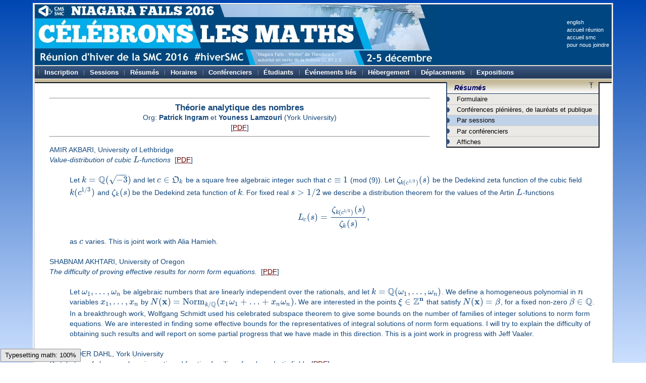

--- FILE ---
content_type: text/html; charset=UTF-8
request_url: https://www2.cms.math.ca/Reunions/hiver16/abs/ant
body_size: 26073
content:
<!DOCTYPE HTML PUBLIC "-//W3C//DTD HTML 4.01 Transitional//EN" "http://www.w3.org/TR/html4/loose.dtd">
<HTML>
<head>
		<link rel="shortcut icon" href="/Reunions/hiver16/images/favicon.ico" >

		<link rel="stylesheet" media="screen" type="text/css" href="/Reunions/hiver16/styles/global-1/global-1.css" >
		<link rel="stylesheet" media="print" type="text/css" href="/Reunions/hiver16/styles/global-1/print.css" >


		<link rel="stylesheet" media="all" type="text/css" href="/Reunions/hiver16/styles/standardwrap-1/standardwrap-1.css" >
  
		<script type="text/javascript" src="/Reunions/hiver16/styles/standardwrap-1/head.js"></script>

<!--[if IE 7]>
		<link rel="stylesheet" media="all" type="text/css" href="/Reunions/hiver16/styles/standardwrap-1/ie7kludges.css">
<![endif]-->

<!--[if IE 6]>
		<link rel="stylesheet" media="all" type="text/css" href="/Reunions/hiver16/styles/standardwrap-1/ie6kludges.css">
<![endif]-->



		
<script type="text/x-mathjax-config">
  MathJax.Hub.Config({
    extensions: ["tex2jax.js", "TeX/AMSmath.js", "TeX/AMSsymbols.js", "TeX/unicode.js", "TeX/noUndefined.js"],
    jax: ["input/TeX","output/HTML-CSS"],
    elements: ["mathjax-abstracts"],
    tex2jax: {inlineMath: [['$','$'],['\\(','\\)']], processEscapes: true,
              ignoreClass: "tex2jax_ignore", processClass: "tex2jax_process"}
  });
</script>
<script type="text/javascript" src="/Events/winter16/masoncode/mathjax/MathJax.js"></script>

<title>Réunion d'hiver SMC 2016</title>


	</head>


	<body ><a name="top"></a>

		<div id="g_masterdiv">


			





















































<a name="pagetop"></a><a name="itop"></a>



<div id="sw1_fullcontentdiv">

<!--
   <div id="sw1_printheader" class="g_printonlyb">
	<table width="100%" cellspacing="10" cellpadding="0">
		<tr valign="middle">
			<td><img src="/styles/standardwrap-1/printlogo.png" height="92" width="61" alt="CMS/SMC"></td>
			<td width="100%">
				<table width="100%" cellspacing="0">
					<tr>
                      <td nowrap>
						<div id="sw1_printtitle">
                                                        Réunion d'hiver SMC 2016
						</div>
					  </td>
					  <td align="right" nowrap class="sw1_printsubtitle">
						www.smc.math.ca//Reunions/hiver16
					  </td>
                    </tr>
					<tr>
					  <td colspan="2" class="sw1_printsubtitle" nowrap>
						Niagara Falls, 2 - 5 décembre 2016
					  </td>
                    </tr>
				</table>
			</td>
		</tr>
	</table>
   </div>
-->

   <div id="sw1_printheader" class="g_printonlyb">
        <p style="font-weight: bold; margin-bottom: 2px; padding-left: 0em; padding-bottom: 2px; color: #3a5072; border-bottom: 2px solid #3a5072;">
                         Réunion d'hiver SMC 2016
        </p>
        <p style="font-size:85%; margin-top: 2px; padding-left: 0em; padding-top: 0px; color: #3a5072; ">
						Niagara Falls, 2 - 5 décembre 2016
        </p>
   </div>

   <div id="sw1_contentdiv">


	<div id="sw1_toptable" class="g_noprintb" style="background-color:#cddcef">


	<table width="100%"  cellpadding="0" cellspacing="0">
       	        <tr style="background-color:#004681">
		  <td colspan="2" align="left" style="background-image: url(/Reunions/hiver16/images/banner-fr.jpg); background-repeat: no-repeat; background-color: #004681;">
	          <div id="sw1_topbanner" class="g_noprintb">
                    <!-- non-clickable area in banner to left of logo -->
   		    <img src="/Reunions/hiver16/styles/global-1/transparent.gif" width="13" height="120" style="float:left" border=0>
                    <!-- clickable logo in banner -->
 		    <a href="http://smc.math.ca/">
			<img src="/Reunions/hiver16/styles/global-1/transparent.gif" width="72" height="40" style="float:left" border=0 title="accueil CMS">
		    </a>
                    <!-- centre of banner is a link to the meeting home page -->
		    <a href="/Reunions/hiver16">
			<img src="/Reunions/hiver16/styles/global-1/transparent.gif" width="328" height="120" style="float:left" border=0 title="accueil&nbsp;r&eacute;union">
		    </a>

                    <!--
                    <div style="float: right; z-index:120">
                      <img src="/Reunions/hiver16/styles/global-1/transparent.gif" width="36" height="100">
                    </div>
                    -->
		    <div id="sw1_toplinks" style="background-color:#004681">
			<a href="/Reunions/hiver16/abs/ant.e">
				
				english
			</a><br>

			<a href="/Reunions/hiver16">
				
				accueil&nbsp;r&eacute;union
			</a><br>
	
			<a href="http://smc.math.ca/">
				
				accueil&nbsp;smc
			</a><br>
			<a href="/Reunions/hiver16/contact">
				
				pour&nbsp;nous&nbsp;joindre
			</a>
		    </div>
	          </div>
		  </td>
		</tr>

		<tr>
		  <td colspan="2" align="left">
		    <div style="border-top: 1px solid #c3ba99;">
			<table width="100%" cellspacing="0" cellpadding="0" id="sw1_menubartable">
			  <tr valign="middle">

			    <td class="sw1_mm">
				<div id="sw1_globalnavbar">
					






<ul>
<li class="mmhaschildren"><a href="/Reunions/hiver16/registration"  ><b>Inscription</b></a>
<ul>
<li class="mmlastitem"><a href="/Reunions/hiver16/part/participants"  >Liste des participants</a></li>

</ul>
</li>
<li class="mmhaschildren"><a href="/Reunions/hiver16/sessions_scientific"  ><b>Sessions</b></a>
<ul>
<li ><a href="/Reunions/hiver16/sessions_scientific"  >Sessions scientifiques</a></li>
<li ><a href="/Reunions/hiver16/sessions_contrib"  >Communications libres</a></li>
<li class="mmlastitem"><a href="/Reunions/hiver16/sessions_poster"  >Présentations par affiches</a></li>

</ul>
</li>
<li class="mmtrack mmhaschildren"><a href="/Reunions/hiver16/res/Creer/"  class="mmtrack"><b>Résumés</b></a>
<ul>
<li ><a href="/Reunions/hiver16/res/Creer/"  >Formulaire</a></li>
<li ><a href="/Reunions/hiver16/abs/by_session_plenary_prize"  >Conférences plénières, de lauréats et publique</a></li>
<li class="mmtrack mmhereiam"><a href="/Reunions/hiver16/abs/by_session"  class="mmtrack mmhereiam">Par sessions</a></li>
<li ><a href="/Reunions/hiver16/abs/by_speaker"  >Par conférenciers</a></li>
<li class="mmlastitem"><a href="/Reunions/hiver16/abs/posters"  >Affiches</a></li>

</ul>
</li>
<li class="mmhaschildren"><a href="/Reunions/hiver16/schedule_block"  ><b>Horaires</b></a>
<ul>
<li ><a href="/Reunions/hiver16/schedule_plenary_prize"  >Conférences plénières, de lauréats et publique</a></li>
<li ><a href="/Reunions/hiver16/schedule_session"  >Par sessions</a></li>
<li ><a href="/Reunions/hiver16/schedule_daily"  >Par jour</a></li>
<li class="mmlastitem"><a href="/Reunions/hiver16/schedule_business_meetings"  >Séances de travail</a></li>

</ul>
</li>
<li ><a href="/Reunions/hiver16/speakers"  ><b>Conférenciers</b></a></li>
<li ><a href="/Reunions/hiver16/students"  ><b>Étudiants</b></a></li>
<li ><a href="/Reunions/hiver16/related_events"  ><b>Événements liés</b></a></li>
<li ><a href="/Reunions/hiver16/accommodation"  ><b>Hébergement</b></a></li>
<li ><a href="/Reunions/hiver16/travel"  ><b>Déplacements</b></a></li>
<li class="mmlastitem mmhaschildren"><a href="/Reunions/hiver16/exhibits"  ><b>Expositions</b></a>
<ul>
<li class="mmlastitem"><a href="/Reunions/hiver16/exhibitors_info"  >Information pour les exposants</a></li>

</ul>
</li>

</ul>

				</div>
			    </td>

			  </tr>
			</table>
		    </div>
		  </td>
		</tr>






	  </table>
	</div>		




	<div id="sw1_bodywrapperdiv">

			<div id="sw1_sidekick_div">
				








<div class="sw1_sidekick g_noprintb" style="position:relative">

<script type="text/javascript">

document.writeln('<div style="position:absolute; right:10px">');
document.writeln('	<a id="skgrowshrinklink" href="javascript:{};" onclick="sktoggle();">');
document.writeln('		<img id="skgrow" border="0" src="/styles/standardwrap-1/growsk.png" width="9" height="12" style="display:none">');
document.writeln('		<img id="skshrink" border="0" src="/styles/standardwrap-1/shrinksk.png" width="9" height="12" style="display:inline">');
document.writeln('	</a>');
document.writeln('</div>');
</script>

	<div class="sw1_sk_title">
		<table cellpadding="0" cellspacing="0"><tr><td>
			<a href="/Reunions/hiver16/res/Creer/" title="">Résumés</a>
			</td><td>&nbsp;&nbsp;&nbsp;&nbsp;&nbsp;&nbsp;&nbsp;</td>
			</tr>
		</table>
	</div>

	<div id="skbody" class="sw1_sk_contents">

<a class="sw1_sk_mark sw1_sk_l0 sw1_sk_line" href="/Reunions/hiver16/res/Creer/" title="">Formulaire</a>
<a class="sw1_sk_mark sw1_sk_l0 sw1_sk_line" href="/Reunions/hiver16/abs/by_session_plenary_prize" title="">Conférences plénières, de lauréats et publique</a>
<a class="sw1_sk_here sw1_sk_mark sw1_sk_l0 sw1_sk_line" href="/Reunions/hiver16/abs/by_session" title="">Par sessions</a>
<a class="sw1_sk_mark sw1_sk_l0 sw1_sk_line" href="/Reunions/hiver16/abs/by_speaker" title="">Par conférenciers</a>
<a class="sw1_sk_mark sw1_sk_l0 sw1_sk_line" href="/Reunions/hiver16/abs/posters" title="">Affiches</a>

	</div>
</div>


			</div>

		<div id="sw1_docbodydiv">










	









		<!-- this html file was generated by a script - don't edit -->


<hr>
<div align=center><big><b>Théorie analytique des nombres</b></big>
<br>Org: <b>Patrick Ingram</b> et <b>Youness Lamzouri</b> (York University)
<br />[<a href="pdf/ant.pdf">PDF</a>]</div>
<hr>
<DL id="mathjax-abstracts">
<dt><span id="aa">AMIR AKBARI, University of Lethbridge</span><br>
<em>Value-distribution of cubic $L$-functions</em> &nbsp;[<a href="pdf/ant-aa.pdf">PDF</a>]<br>
<br><dd>
Let $k=\mathbb{Q}(\sqrt{-3})$ and let $c\in \mathfrak{O}_k$ be a square free algebraic integer such that  $c\equiv 1$ (mod (9)). Let $\zeta_{k(c^{1/3})}(s)$ be the Dedekind zeta function of the cubic field $k(c^{1/3})$ and $\zeta_k(s)$ be the Dedekind zeta function of $k$. For fixed real $s>1/2$ we describe a distribution theorem for the values of the Artin $L$-functions
\begin{equation*}
L_c(s)= \frac{\zeta_{k(c^{1/3})}(s)}{\zeta_k(s)},
\end{equation*}
as $c$ varies. This is joint work with Alia Hamieh.
<br><br>
<dt><span id="sa">SHABNAM AKHTARI, University of Oregon</span><br>
<em>The difficulty of proving effective results for norm form equations.</em> &nbsp;[<a href="pdf/ant-sa.pdf">PDF</a>]<br>
<br><dd>
Let $\omega_{1}, \ldots , \omega_{n}$ be algebraic numbers that are linearly independent over the rationals, and let $k = \mathbb{Q}(\omega_{1}, \ldots , \omega_{n})$. We define a homogeneous polynomial in $n$ variables $x_{1}, \ldots, x_{n}$ by 
$
N({\bf x}) = \textrm{Norm}_{k/\mathbb{Q}}(x_{1} \omega_{1}+ \ldots + x_{n} \omega_{n}).
$
We are interested in the points $\bf \xi \in \mathbb{Z}^n$ that satisfy $N({\bf x}) = \beta$, for a fixed non-zero $\beta \in \mathbb{Q}$.  In a breakthrough work, Wolfgang Schmidt used his celebrated subspace theorem to give some bounds on the number of families of integer solutions to norm form equations. We are interested in finding some effective bounds for the representatives of integral solutions of norm form equations. I will try to explain the difficulty of obtaining such results and will report on some partial progress that we have made in this direction.
This is a joint work in progress with Jeff Vaaler.
<br><br>
<dt><span id="ad">ALEXANDER DAHL, York University</span><br>
<em>Distribution of class numbers in continued fraction families of real quadratic fields</em> &nbsp;[<a href="pdf/ant-ad.pdf">PDF</a>]<br>
<br><dd>
Dirichlet's class number formula for real quadratic fields shows that for a fundamental discriminant $d>0$, the class number of $\mathbb{Q}(\sqrt{d})$ denoted by $h(d)$ depends on the ratio of $L(1,\chi_d)$ and the logarithm of the fundamental unit. In order to study the distribution of class numbers, one must therefore control these two values. One strategy is to consider a family of discriminants for which the fundamental unit is explicitly given in terms of $d$, and then study the distribution for $L(1,\chi_d)$ for $d$ in that family. Some examples of such families were studied by Chowla and Yokoi. The fundamental unit in these cases was as small as possible, and it was shown that (eventually) all of the $d$ in these families have $h(d)>1$. In a recent preprint, A. Dahl and Y. Lamzouri take the above approach to studying the distribution of class numbers in Chowla's family, constructing a random model for $L(1,\chi_d)$ for $d$ in the family. In a joint work with V. Kala, we observe that Chowla's and Yokoi's families belong to a larger class of families whose fundamental units are as small as possible and that arise from continued fractions. These families are defined by solutions to the equation $\sqrt{d}=[\lfloor \sqrt{d} \rfloor,\overline{u_1,u_2,\dots,u_{s-1},2\lfloor \sqrt{d} \rfloor}]$ with fixed coefficients $u_1,u_2,\dots,u_{s-1}$.
<br><br>
<dt><span id="df">DANIEL FIORILLI, University of Ottawa</span><br>
<em>Major arcs and moments of general arithmetical sequences</em> &nbsp;[<a href="pdf/ant-df.pdf">PDF</a>]<br>
<br><dd>
We discuss our work with Régis de la Bretèche on the first two moments of arithmetical sequences in progressions.  Instead of using the standard approximation, we generalize Vaughan's major arcs approximation to general sequences, resulting in smaller moments. In the case of the sequence of sums of divisors $\tau_k(n)$, we obtain a variance of the same order of magnitude as the probabilistic variance studied in recent work of Rodgers and Soundararajan.
<br><br>
<dt><span id="tf">TRISTAN FREIBERG, University of Waterloo</span><br>
<em>Poisson spacings between sums of two squares</em> &nbsp;[<a href="pdf/ant-tf.pdf">PDF</a>]<br>
<br><dd>
Extending work of Connors--Keating and Smilansky, we formulate an
analog of the Hardy--Littlewood prime $k$-tuple conjecture for 
sums of two squares, and show that it implies that the level spacings 
in the sequence of sums of two squares are Poisson distributed. We also 
give numerical evidence for the conjecture and its implications.
This is joint work with P\"ar Kurlberg and Lior Rosenzweig.
<br><br>
<dt><span id="sg">STEVE GONEK, University of Rochester</span><br>
<em>The  distribution of  positive and negative values of Hardy's $Z$-function</em> &nbsp;[<a href="pdf/ant-sg.pdf">PDF</a>]<br>
<br><dd>
We investigate the distribution of  positive and negative values of Hardy's function
$$
Z(t)= \zeta(\tfrac12+it){\chi(\tfrac12+it)}^{-1/2},   $$
where $\chi(s)$ is the factor from the functional equation for the zeta function,
$$
\zeta(s) = \chi(s)\zeta(1-s).
$$
We show that as $T\to\infty$,
$$
\mu (I_{+}(T,T) )  \;\gg T\; \qquad \hbox{and}\qquad  \mu(I_{-}(T, T)) \; \gg \; T,
$$
where $\mu(\cdot)$ denotes   Lebesgue measure and
\begin{align*}
 {  I}_+(T,H) &\;=\; \bigl\{T&lt; t\le T+H\,:\, Z(t)>0\bigr\},\ {  I}_-(T,H) &\;=\; \bigl\{T&lt; t\le T+H\,:\, Z(t)&lt;0\bigr\}.
\end{align*}
We also show that if the Riemann hypothesis and pair correlation conjecture are true, then 
$$
\mu(I_{+}(0,T) )  \geq .32909\,T \qquad \hbox{and}\qquad  \mu(I_{-}(0, T) )   \geq .32909\,T.
$$
This is joint work with A. Ivic.
<br><br>
<dt><span id="eg">EYAL GOREN, McGill University</span><br>
<em>p-adic dynamics of Hecke operators</em> &nbsp;[<a href="pdf/ant-eg.pdf">PDF</a>]<br>
<br><dd>
In a joint work with Payman Kassaei, we are studying p-adic analytic dynamics of Hecke operators. While the questions we ask can be posed and studied for the action of Hecke operators on Shimura (or special) sub varieties of any given ambient Shimura variety, the case of modular curves is already a treasure trove and so I’ll focus in my lecture on this case.
<br><br>
<dt><span id="ah">ALIA HAMIEH, University of Lethbridge</span><br>
<em>Non-Vanishing of Central Values of Rankin-Selberg $L$-Functions</em> &nbsp;[<a href="pdf/ant-ah.pdf">PDF</a>]<br>
<br><dd>
In this talk, we discuss some results on the non-vanishing of the central values of Rankin-Selberg convolutions of a family of Hilbert modular forms. Such results are obtained by establishing some asymptotics of certain twisted first and second moments. This is an on-going joint work with Naomi Tanabe.
<br><br>
<dt><span id="kh">KEVIN HARE, University of Waterloo</span><br>
<em>Continued Logarithms</em> &nbsp;[<a href="pdf/ant-kh.pdf">PDF</a>]<br>
<br><dd>
Let $1 \le \alpha \in \mathbb{R}$. Let $y_0 = \alpha$ and recursively define $a_n = \lfloor \log_2 y_n \rfloor$. If $y_n - 2^{a_n} = 0$, then terminate. Otherwise, set
\[
y_{n+1} = \frac{2^{a_n}}{y_n - 2^{a_n}}
\]
and recurse. This produces the binary (base 2) continued logarithm for $y_0$:
\[
y_0 = 2^{a_0} + \frac{2^{a_0}}{2^{a_1}+ \frac{2^{a_1}}{2^{a_2} + \frac{2^{a_2}}{2^{a_3} + \cdots}}}
\]
These binary continued logarithms were introduced explicitly by Gosper in his appendix on Continued Fraction Arithmetic.   These were further studied by Borwein et. al. extending classical continued fraction recurrences for binary continued logs and investigating the distribution of aperiodic binary continued logarithm terms for quadratic irrationalities -- such as can not occur for simple continued fractions.
<p>
In this talk we will talk about recent work generalizing many of these results to higher bases.
<br><br>
<dt><span id="ml">MATILDE LALIN, Université de Montréal</span><br>
<em>A polynomial sieve in a geometric setting</em> &nbsp;[<a href="pdf/ant-ml.pdf">PDF</a>]<br>
<br><dd>
We consider an application of a polynomial sieve to counting points of bounded height on a cyclic cover of $\mathbb{P}^n$ over the rational function field. 
<p>
This is joint work with A. Bucur, A. C. Cojocaru and L. B. Pierce.
<br><br>
<dt><span id="sl">STEVE LESTER, University of Montreal</span><br>
<em>Quantum Unique Egodicity for half integral weight autmorophic forms</em> &nbsp;[<a href="pdf/ant-sl.pdf">PDF</a>]<br>
<br><dd>
Given a smooth compact Riemannian manifold $(M, g)$ with no boundary an important problem in Quantum Chaos studies the distribution of $L^2$ mass of eigenfunctions of the Laplace-Beltrami operator in the limit as the eigenvalue tends to infinity. For M with negative curvature Rudnick and Sarnak have conjectured that the $L^2$ mass of all eigenfunctions equidistributes with respect to the Riemannian volume form; this is known as the Quantum Unique Ergodicity (QUE) Conjecture. In certain arithmetic settings QUE is now known. In this talk I will discuss the analogue of QUE in the context of half-integral weight automorphic forms. This is based on joint work Maksym Radziwill.
<br><br>
<dt><span id="yl">YU-RU LIU, University of Waterloo</span><br>
<em>The shifted Tur\'an sieve method on tournaments</em> &nbsp;[<a href="pdf/ant-yl.pdf">PDF</a>]<br>
<br><dd>
We construct a shifted version of the Tur\'an sieve method and apply it to some counting problems on tournaments. More precisely, we obtain upper bounds for the number of tournaments which contain a fixed number of $r$-cycles. We also consider an analogous question on $t$-partite tournaments. These results are the first which deal with cycles on ``all tournaments''. This is a joint work with Wentang Kuo, S\'avio Ribas and Kevin Zhou.
<br><br>
<dt><span id="al">ALLYSA LUMLEY, York University</span><br>
<em>A Zero Density Result for the Riemann Zeta Function</em> &nbsp;[<a href="pdf/ant-al.pdf">PDF</a>]<br>
<br><dd>
Let $N(\sigma,T)$ denote the number of nontrivial zeros of the Riemann zeta function with real part greater than $\sigma$ and imaginary part between $0$ and $T$. We provide explicit upper bounds for $N(\sigma,T)$ commonly referred to as a zero density result. In 1940, Ingham showed the following asymptotic result 
\[N(\sigma,T)=O(T^{\frac{3(1-\sigma)}{2-\sigma}}\log^5T).\]
Ramaré recently proved an explicit version of this estimate:
\[N(\sigma,T)\le 4.9(3T)^{\frac83(1-\sigma)}\log^{5-2\sigma}(T)+51.5\log^2T,\]
for $\sigma\ge 0.52$ and $T\ge 3.061\cdot10^{10}$. \We discuss a generalization of the method used in these two results which yields an explicit bound of a similar shape while also improving the constants. Furthermore, we present the effect of these improvements on explicit estimates for the prime counting function $\psi(x)$. This is joint work with Habiba Kadiri and Nathan Ng.
<br><br>
<dt><span id="sm">SASHA MANGEREL, University of Toronto</span><br>
<em>On the Bivariate Erd\H{o}s-Kac Theorem and Correlations of the Mobius Function</em> &nbsp;[<a href="pdf/ant-sm.pdf">PDF</a>]<br>
<br><dd>
Let $\omega$ denote the arithmetic function that counts the number of distinct prime factors of an integer, and let $d \geq 1$. We develop a bivariate probabilistic model to study the joint distribution of the deterministic vectors $(\omega(n),\omega(n+d))$ with $n \leq x$ as $x \rightarrow \infty$, where $n$ and $n+d$ are both required to be squarefree. The following three results are applications: \newline
i) We establish a quantitative version of the bivariate Erd\H{o}s-Kac theorem, a result first proven in a non-quantitative way by W. LeVeque, on a proper subset of $\mathbb{N}$. \newline
ii) We give two partial results in the direction of a conjecture of Chowla on binary correlations of the M\"{o}bius function. Let $\mu_z(n) := \mu^2(n) (-1)^{\omega(n;z)}$,  where $\omega(n;z)$ is the number of distinct primes $p|n$ with $p \leq z$. Then as long as $\frac{\log x}{\log z} \rightarrow \infty$ as $x \rightarrow \infty$, $\sum_{n \leq x} \mu_z(n)\mu_z(n+1) = o(x)$. \newline
In a related way, we show that if $\mu(n;u) := \mu^2(n)e^{iu\omega(n)}$ then provided that $u = o(1)$ and $u\sqrt{\log_2 x} \rightarrow \infty$ as $x \rightarrow \infty$ then $\sum_{n \leq x} \mu(n;u)\mu(n+1;u) = o(x).$ \newline
iii) We finally prove a partial result in the direction of a conjecture of Erd\H{o}s, Pomerance and Sark\H{o}zy on the order of magnitude of the number of $n \leq x$ such that $\tau(n) = \tau(n+1)$.
<br><br>
<dt><span id="cs">CAM STEWART, University of Waterloo</span><br>
<em>Multiplicatively dependent vectors of algebraic numbers</em> &nbsp;[<a href="pdf/ant-cs.pdf">PDF</a>]<br>
<br><dd>
This is joint work with Francesco Pappalardi, Min Sha and Igor Shparlinski. Let n be a positive integer and let $(a_1,a_2,...,a_n)$ be a vector of algebraic numbers from K where K is a finite extension of the rationals.We shall discuss estimates for the number of such vectors whose entries have height at most H and are multiplicatively dependent.
<br><br>
<dt><span id="az">ASIF ZAMAN, University of Toronto</span><br>
<em>Brun-Titchmarsh analogue for the Chebotarev density theorem</em> &nbsp;[<a href="pdf/ant-az.pdf">PDF</a>]<br>
<br><dd>
The classical Brun-Titchmarsh theorem provides an upper bound for the number of primes in an arithmetic progression in a far wider range than that afforded by the Prime Number Theorem for arithmetic progressions. The Chebotarev density theorem, on the other hand, has few alternatives to adequately estimate the number of prime ideals with a prescribed splitting behaviour in a Galois extension of number fields. Unfortunately, these alternatives are not sufficiently robust for many interesting applications. We will discuss the existing literature and report on a new field-uniform generalization of Brun-Titchmarsh associated to the Chebotarev density theorem. This result has consequences for counting primes represented by certain binary quadratic forms and refining unconditional bounds towards the Lang-Trotter conjectures for elliptic curves. This talk is based on joint work with Jesse Thorner.
<br><br>

</DL>



			


			</div> 

			

	<div  class="g_noprintb" id="sponsors">
	     

<table cellspacing="0" width="100%" align="center">
<tr><td align="center"><h2>Commanditaires</h2></td></tr>
<tr><td align="center">
  <table cellspacing="0" cellpadding="0">
    <tr valign="middle"><td align="center">
      <a href="http://www.crm.umontreal.ca/"><img src="/Reunions/hiver16/images/CRM.png" alt="Centre de recherches mathématiques" width="170" height="51" vspace="10" hspace="5" border=0 align=middle></a>
      <a href="http://www.pims.math.ca/"><img src="/Reunions/hiver16/images/logo100-pims.png" alt="Pacific Institute for the Mathematical Sciences" width="116" height="99" vspace="10" hspace="0" border=0 align=middle></a>
      <a href="http://www.fields.utoronto.ca/"><img src="/Reunions/hiver16/images/logo100-fields.png" alt="Fields Institute" width="133" height="97" vspace="10" hspace="0" border=0 align=middle></a>
      <a href="http://www.aarms.math.ca/"><img src="/Reunions/hiver16/images/A-Aarmslogo.png" alt="AARMS: Atlantic Association for Research in the Mathematical Sciences" width="87" height="80" vspace="10" hspace="25" border=0 align=middle></a>
      <a href="http://www.mcmaster.ca/"><img src="/Reunions/hiver16/images/McMaster Logo.jpg" alt="McMaster University" width="150" height="82.5" vspace="10" hspace="0" border=0 align=middle></a>
    </td></tr>
  </table>
</td></tr>
</table>










	</div>



	</div> 



	

	<div class="g_noprintb">
		<table width="100%" cellpadding="0" cellspacing="0"><tr><td nowrap>
		<div id="sw1_footerdiv">
			<a href="#top">haut de la page</a>
		</div>
		</td></tr></table>
	</div>



</div> 

	<div id="sw1_copyright_line" class="g_noprintb">
		&copy; Soci&eacute;t&eacute; math&eacute;matique du Canada
	</div>

	<div id="sw1_printfooter" class="g_printonlyb">
		<hr style="margin-top:3em; width:100%; color:#000; background-color:#000; height:2px;">
		&copy; Soci&eacute;t&eacute; math&eacute;matique du Canada : http://www.smc.math.ca/
	</div>

</div>  









		</div> 


		<script type="text/javascript">

  var _gaq = _gaq || [];
  _gaq.push(['_setAccount', 'UA-10400365-2']);
  _gaq.push(['_setDomainName', '.math.ca']);
  _gaq.push(['_trackPageview']);

  (function() {
    var ga = document.createElement('script'); ga.type = 'text/javascript'; ga.async = true;
    ga.src = ('https:' == document.location.protocol ? 'https://ssl' : 'http://www') + '.google-analytics.com/ga.js';
    var s = document.getElementsByTagName('script')[0]; s.parentNode.insertBefore(ga, s);
  })();

</script>

	</body>

  </HTML>

--- FILE ---
content_type: text/css
request_url: https://www2.cms.math.ca/Reunions/hiver16/styles/global-1/global-1.css
body_size: 349
content:
/* /styles/global-1/global-1.css */

body {
	margin:0;
	padding:0;
	line-height: 1.3em;
	background-color: #E1E1E1;
	color: #003;
	font-family: "Arial", "Verdana", sans-serif;
}


.g_noprintb {
	display: block;
}

.g_noprinti {
	display: inline;
}

.g_printonlyb {
	display: none;
}

.g_printonlyi {
	display: none;
}




--- FILE ---
content_type: text/css
request_url: https://www2.cms.math.ca/Reunions/hiver16/styles/standardwrap-1/standardwrap-1.css
body_size: 8348
content:
/***********************************************************
**       /styles/standardwrap-1/standardwrap-1.css
**
** contains all the css needed to render the standard wrap
** (version 1) for the CMS/SMC site
**
*/


/* import directives must occur before regular css */

/* pull in the main menu handling style sheet */

@import url(mainmenu.css);


/****************************************************/


@media screen {
	body {
		/* Background gradient */
  /* fallback */
  background-color: #0047b3;
  background-repeat: no-repeat;
  /* Safari 4-5, Chrome 1-9 */
  background: -webkit-gradient(linear, 0% 0%, 0% 100%, from(#0047b3), to(#cce0ff));
  /* Safari 5.1, Chrome 10+ */
  background: -webkit-linear-gradient(top, #0047b3, #cce0ff);
  /* Firefox 3.6+ */
  background: -moz-linear-gradient(top, #0047b3, #cce0ff);
  /* IE 10 */
  background: -ms-linear-gradient(top, #0047b3, #cce0ff);
  /* Opera 11.10+ */
  background: -o-linear-gradient(top, #0047b3, #cce0ff);
  
/*		/* background-color: #0000; */
	/* background-image: url(/Events/summer16/images/10.jpg); */
	background-size: 100%;
	color: #14487c;
	font-size: 1em;
        height: 100%;
	background-repeat: no-repeat;
        background-attachment: fixed;
	}
}

a:link {
	color: #600;
}


a:visited {
	color: #14487c;
}

#sw1_docbodydiv p a:hover {
	background-color: #ccc;
}


#sw1_printheader {
	margin-bottom: 2.5em;
}


#sw1_printtitle {
	color: #000;
	text-align: left;
	font-size: 1.2em;
	font-family: Optima, "Oregon LDO", Arial, Verdana, Helvetica, serif;
	font-weight: bold; 
	line-height:1.8em;
	border-bottom: 2px solid #000;
}


.sw1_printsubtitle {
	color: #000;
/*	align: right; */
	font-size: 0.8em;
	font-family: Verdana, Arial, Helvetica, sans-serif;
}





#sw1_masterdiv {
	margin: 0 0 0 0;
	padding: 0 0 0 0;
}

#sw1_backdrop {
	position: absolute;
	margin: 0 0 0 0;
	padding: 0 0 0 0;
	top: 0px;
	left: 0px;
	width: 100%;
	height: 368px;
	z-index: 1;
/*	background-image: url(bggrad.png);
	background-repeat: repeat-x; */
}


#sw1_fullcontentdiv {
	top: 0px;
	left: 0px;
	right: 0px;
	
	z-index: 10;
}
@media screen {

	#sw1_fullcontentdiv {
		position: absolute;
		margin: 4px 5% 2px 5%;
		padding:  2px 1px 2px 1px;
	}

}
@media print {
	#sw1_fullcontentdiv { 
		position: static; 
	}
}


#sw1_contentdiv {

	z-index: 11;
}
@media screen {

	#sw1_contentdiv {
		padding-left: 1px;
		background-color: #ffffff;
		background-image: none;
		border: 3px ridge #fff;
	}

}

#sw1_topbanner {
	margin: 0px 0px 0px 0px;
	padding: 0px 0px 0px 0px;
}

#sw1_toptable {
	margin: 0px 0px 0px 0px;
	padding: 0px 0px 0px 0px;
}



#sw1_cmslogo{
	padding:0.5em 0em 0.5em 3em;

}

.sw1_logoimg{
	font-size:10px;
	height:4.4em;
	width:5.7em;
}

/*
.sw1_logoimg:hover{
	font-size:10px;
	height:4.4em;
	width:5.7em;
}
*/


.sw1_cmsname  {
	font-family: Optima, "Oregon LDO", Arial, Verdana, Helvetica, serif;
/*	font-weight: bold; */
	color: #000;
	font-size: 1.2em;
	letter-spacing: .1em;
	line-height:normal;
	padding: 0em 0em 0em 0.5em;
}






#sw1_toplinks {
	font-size: 11px;
	font-family: "Arial", "Verdana";
	color: #000;
	background-color: #cddcef;
	line-height:15px;
	margin: 0px;
	padding: 28px 0.5em 0px 1em;
	float: right;
	height: 92px;  /* height + top padding should equal banner height */
}

#sw1_toplinks a {
	text-decoration: none;
}

#sw1_toplinks a:link {
	color: #fff;
}

#sw1_toplinks a:visited {
        color: #e6e6e6;  /*  #d6d6d6;  */
}

#sw1_toplinks a:hover {
	color: #f00;
}










#sw1_menubartable {
	border-top: 1px solid #fff;
	border-bottom: 1px solid #fff;
}


#sw1_searchform {
	margin-bottom: 0px;
}

#sw1_searchbox {
	background-color: #324e75; 

	background-image: url(mbargradblue.png);
	background-repeat: repeat-x;
	background-position: bottom left;

}

#sw1_squery {
	font-family: Verdana, Arial;
	font-size: 0.7em;
	background-color: #fff;
	color: #AAA;
	padding: 1px 3px;
}

#sw1_squery:focus {
	background-color: #ff0;
	border-color: #5892bf;
	color: #000;
	width: 15em;
}







#sw1_bc_line {
	clear: both;
	border-bottom: 1px solid #fff;
}

#sw1_bc_line td {
	font-family: Arial, Helvetica, sans-serif;
	font-size: 0.7em;
	font-weight: lighter;
	background-color: #c0d2e8; /* #997846; /* #cca854; /* #7364355 */

	line-height: 1em;
	padding-bottom: 0.3em;
	padding-top: 0.3em;
	padding-right: 0.4em;
	padding-left: 0.4em;

}

#sw1_bc_line td a,  #sw1_bc_line td a:visited {
	color: #000;
	text-decoration: none;
}


#sw1_bc_line td a:link,  #sw1_bc_line td a:visited {
	color: #000;
}


#sw1_bc_line td a:hover {
	color: #f00;
	text-decoration: underline;
}

.sw1_bc_intro {
	color:#777;
	font-style: italic;
}







#sw1_bodywrapperdiv {
	clear:both;
	padding: 0;
}
@media screen {
	#sw1_bodywrapperdiv {
		padding: 0em 0em 1em 0em;
		background-color:#fff;
		border-top: 6px solid #c7ba9a;
		border-bottom: 2px outset #324e75;
	}
}


#sw1_docbodydiv {
	
}
@media screen {
	#sw1_docbodydiv {
		padding: 1.5em 2em 2em 2em;
		border-top: 2px inset #324e75;
		z-index: 1;
/*		padding: 0em 2em 1em 4em; */
		font-size: 0.9em;
	}
}




#sw1_sidekick_div {
	float:right;
	margin-left: 2em;
	margin-bottom: 1.5em;
	margin-top: 0px;
	margin-right: 1.5em;
	z-index: 2;

}





.sw1_sidekick {
	border-left-style: outset;
	border-right-style: outset;
	border-bottom-style: outset;
	border-top-style:none;
	border-width:2px;
	border-color: #324e75;

	font-family: verdana, arial, sans-serif;
	font-size:1.0em;
	line-height:normal;

	background-color:#eae9e5; /* #c5ba9e; */

	padding: 0em;
	z-index: 3;
}


.sw1_sk_title {
	background-image: url(sktitlebg.png);
	background-repeat: repeat-x;
	background-position: bottom left;
	background-color: #c7ba9a;

	font-size:0.9em;
	font-weight:bold;
	font-style: italic;

/*	text-align: center; */

	padding: 0.2em 0px 0.2em 1.0em;
	z-index: 4;

	border-bottom: 1px solid #324e75;
}

.sw1_sk_contents a:link, #sw1_sk_contents a:visited {
	text-decoration: none;
	color:#000;
	display: block;
}

.sw1_sk_contents a:hover {
	text-decoration: underline;
	color:#006;
}



.sw1_sk_title:hover {
	background-color:#fff;
	background-image: none;
	border: 1px solid #777;
}

.sw1_sk_title a:link, .sw1_sk_title a:visited {
	color:#006;
	display:block;
	text-decoration: none;
}

.sw1_sk_title a:hover {
	color:#006;
	text-decoration: underline;
}

.sw1_sk_mark {
	background-image: url(skmarkc.png);
	background-repeat: no-repeat;
	background-position: center left;
}


.sw1_sk_line {
	border-top: 1px solid #cacaca;
	padding: 0.2em 1em 0.2em 1.5em;
	margin: 0px 0px 0px 0px;
	font-size: 0.8em;
	display:block;
	z-index: 4;
}

.sw1_sk_line:hover {
	background-color: #fff;
}


.sw1_sk_here {
	background-color: #c0d2e8;
}

.sw1_sk_l1 {
	font-size:0.7em;
	padding-left: 3em;
	display:block;
}

.sw1_sk_l2 {
	font-size:0.6em;
	padding-left: 4.5em;
	display:block;
}















#sw1_footerdiv {
	margin: 0px 0px 0px 0px;
	padding: 3px 0px 3px 0px;
	border-top: 4px solid #c7ba9a;
	text-align: center;
	font-size: 0.8em;
	line-height: 1em;
	font-family: "Arial", "Verdana";
	color: #bbb;
}

#sw1_footerdiv a {
	text-decoration: none;
}

#sw1_footerdiv a:link {
	color: #666;
}


#sw1_footerdiv a:hover {
	color: #00f;
	text-decoration: underline;
}

#sw1_copyright_line {
	z-index: 50;
	text-align: center;
	font-size: 0.8em;
	color:#666;
}

#sw1_printfooter {
	font-family: Verdana, Arial, Helvetica, sans-serif;
	font-size: 0.8em;
	font-style: italic;
	color: #000000;
	text-align: center;
}


h1 {
	font-size: 1.4em;
	font-weight: bold;
		color: #000;
}


@media screen {
	h1 {
		border-bottom: medium solid #600;
	}
}


@media print {
	h1 {
		text-decoration: underline;
	}
}

div#sponsors {
	background-color: #fff;
	border: 1px solid #006;
	margin: 3em 1em 1em 1em;
	clear: both;
}

div#sponsors h2 {
	background-color:#14487c;
	color: #fff;
	border: none;
	font-size: 1.2em;
	font-weight: bold;
	margin: 0px;
	padding: 0.3em 0px 0.2em 0px;
	text-align: center;
}


div#sponsors a:hover {
	background-color: #fff;
}





table.schedules  { margin-top: 1em; width: 100% }

td.sched-sections    { color: #600; font-size: 1em; font-weight: bold; text-decoration: none; background-color: #ccc; text-align: left; padding-left: 0.5em; height: 1.25em; vertical-align: middle }

table.schedules img    { background-color: #ccc; margin-top: 0em; float: right; vertical-align: middle; border: 0 }




--- FILE ---
content_type: application/javascript
request_url: https://www2.cms.math.ca/Events/winter16/masoncode/mathjax/jax/output/HTML-CSS/fonts/TeX/Fraktur/Regular/Main.js?V=2.7.9
body_size: 1095
content:
/*
 *  /MathJax-v2/jax/output/HTML-CSS/fonts/TeX/Fraktur/Regular/Main.js
 *
 *  Copyright (c) 2009-2018 The MathJax Consortium
 *
 *  Licensed under the Apache License, Version 2.0 (the "License");
 *  you may not use this file except in compliance with the License.
 *  You may obtain a copy of the License at
 *
 *      http://www.apache.org/licenses/LICENSE-2.0
 *
 *  Unless required by applicable law or agreed to in writing, software
 *  distributed under the License is distributed on an "AS IS" BASIS,
 *  WITHOUT WARRANTIES OR CONDITIONS OF ANY KIND, either express or implied.
 *  See the License for the specific language governing permissions and
 *  limitations under the License.
 */

MathJax.OutputJax["HTML-CSS"].FONTDATA.FONTS.MathJax_Fraktur={directory:"Fraktur/Regular",family:"MathJax_Fraktur",testString:"MathJax Fraktur",Ranges:[[0,127,"BasicLatin"],[128,57343,"Other"],[58112,58128,"PUA"]]};MathJax.Callback.Queue(["initFont",MathJax.OutputJax["HTML-CSS"],"MathJax_Fraktur"],["loadComplete",MathJax.Ajax,MathJax.OutputJax["HTML-CSS"].fontDir+"/Fraktur/Regular/Main.js"]);


--- FILE ---
content_type: application/javascript
request_url: https://www2.cms.math.ca/Reunions/hiver16/styles/standardwrap-1/head.js
body_size: 650
content:
function qsm(show) {
	var qsmdiv = document.getElementById('sw1_qsmdiv');
	qsmdiv.style.display = show == 1 ? 'block' : 'none';
}
function squery_focus(f,d) {
	if (f.value == d) {
		f.value = '';
	}
}
function sktoggle() {
	var idg = document.getElementById("skgrow");
	var ids = document.getElementById("skshrink");
	var idl = document.getElementById("skgrowshrinklink");
	var idb = document.getElementById("skbody");
	idl.blur();
	var gstate = idg.style.display;
	ids.style.display = (gstate == 'none') ? 'none' : 'inline';
	idg.style.display = (gstate == 'none') ? 'inline' : 'none';
	idb.style.display = (gstate == 'none') ? 'none' : 'block';

}
